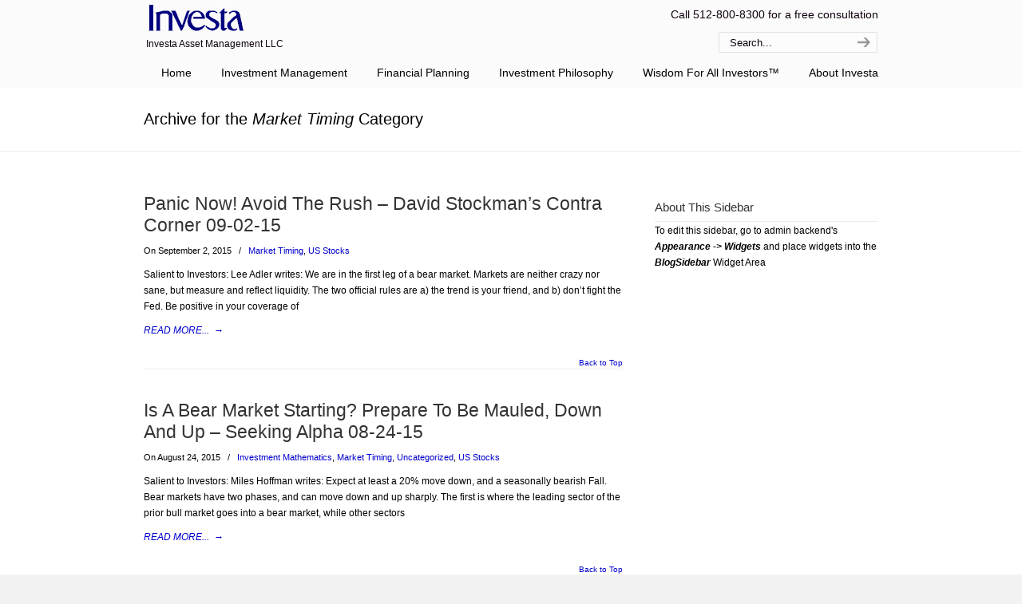

--- FILE ---
content_type: text/html; charset=UTF-8
request_url: https://investa.com/category/investing/market-timing/
body_size: 15847
content:
<!DOCTYPE html>
<html lang="en-US">
<head>
		<meta charset="UTF-8">
	<meta name="viewport" content="width=device-width, initial-scale=1.0, maximum-scale=1.0">
	<link rel="profile" href="https://gmpg.org/xfn/11">
	<title>Market Timing &#8211; Investa Asset Management LLC</title>
<meta name='robots' content='max-image-preview:large' />
<link rel="alternate" type="application/rss+xml" title="Investa Asset Management LLC &raquo; Feed" href="https://investa.com/feed/" />
<link rel="alternate" type="application/rss+xml" title="Investa Asset Management LLC &raquo; Comments Feed" href="https://investa.com/comments/feed/" />
<link rel="alternate" type="application/rss+xml" title="Investa Asset Management LLC &raquo; Market Timing Category Feed" href="https://investa.com/category/investing/market-timing/feed/" />
<style id='wp-img-auto-sizes-contain-inline-css' type='text/css'>
img:is([sizes=auto i],[sizes^="auto," i]){contain-intrinsic-size:3000px 1500px}
/*# sourceURL=wp-img-auto-sizes-contain-inline-css */
</style>
<style id='wp-emoji-styles-inline-css' type='text/css'>

	img.wp-smiley, img.emoji {
		display: inline !important;
		border: none !important;
		box-shadow: none !important;
		height: 1em !important;
		width: 1em !important;
		margin: 0 0.07em !important;
		vertical-align: -0.1em !important;
		background: none !important;
		padding: 0 !important;
	}
/*# sourceURL=wp-emoji-styles-inline-css */
</style>
<link rel='stylesheet' id='wp-block-library-css' href='https://investa.com/wp-includes/css/dist/block-library/style.min.css?ver=6.9' type='text/css' media='all' />
<style id='wp-block-library-theme-inline-css' type='text/css'>
.wp-block-audio :where(figcaption){color:#555;font-size:13px;text-align:center}.is-dark-theme .wp-block-audio :where(figcaption){color:#ffffffa6}.wp-block-audio{margin:0 0 1em}.wp-block-code{border:1px solid #ccc;border-radius:4px;font-family:Menlo,Consolas,monaco,monospace;padding:.8em 1em}.wp-block-embed :where(figcaption){color:#555;font-size:13px;text-align:center}.is-dark-theme .wp-block-embed :where(figcaption){color:#ffffffa6}.wp-block-embed{margin:0 0 1em}.blocks-gallery-caption{color:#555;font-size:13px;text-align:center}.is-dark-theme .blocks-gallery-caption{color:#ffffffa6}:root :where(.wp-block-image figcaption){color:#555;font-size:13px;text-align:center}.is-dark-theme :root :where(.wp-block-image figcaption){color:#ffffffa6}.wp-block-image{margin:0 0 1em}.wp-block-pullquote{border-bottom:4px solid;border-top:4px solid;color:currentColor;margin-bottom:1.75em}.wp-block-pullquote :where(cite),.wp-block-pullquote :where(footer),.wp-block-pullquote__citation{color:currentColor;font-size:.8125em;font-style:normal;text-transform:uppercase}.wp-block-quote{border-left:.25em solid;margin:0 0 1.75em;padding-left:1em}.wp-block-quote cite,.wp-block-quote footer{color:currentColor;font-size:.8125em;font-style:normal;position:relative}.wp-block-quote:where(.has-text-align-right){border-left:none;border-right:.25em solid;padding-left:0;padding-right:1em}.wp-block-quote:where(.has-text-align-center){border:none;padding-left:0}.wp-block-quote.is-large,.wp-block-quote.is-style-large,.wp-block-quote:where(.is-style-plain){border:none}.wp-block-search .wp-block-search__label{font-weight:700}.wp-block-search__button{border:1px solid #ccc;padding:.375em .625em}:where(.wp-block-group.has-background){padding:1.25em 2.375em}.wp-block-separator.has-css-opacity{opacity:.4}.wp-block-separator{border:none;border-bottom:2px solid;margin-left:auto;margin-right:auto}.wp-block-separator.has-alpha-channel-opacity{opacity:1}.wp-block-separator:not(.is-style-wide):not(.is-style-dots){width:100px}.wp-block-separator.has-background:not(.is-style-dots){border-bottom:none;height:1px}.wp-block-separator.has-background:not(.is-style-wide):not(.is-style-dots){height:2px}.wp-block-table{margin:0 0 1em}.wp-block-table td,.wp-block-table th{word-break:normal}.wp-block-table :where(figcaption){color:#555;font-size:13px;text-align:center}.is-dark-theme .wp-block-table :where(figcaption){color:#ffffffa6}.wp-block-video :where(figcaption){color:#555;font-size:13px;text-align:center}.is-dark-theme .wp-block-video :where(figcaption){color:#ffffffa6}.wp-block-video{margin:0 0 1em}:root :where(.wp-block-template-part.has-background){margin-bottom:0;margin-top:0;padding:1.25em 2.375em}
/*# sourceURL=/wp-includes/css/dist/block-library/theme.min.css */
</style>
<style id='classic-theme-styles-inline-css' type='text/css'>
/*! This file is auto-generated */
.wp-block-button__link{color:#fff;background-color:#32373c;border-radius:9999px;box-shadow:none;text-decoration:none;padding:calc(.667em + 2px) calc(1.333em + 2px);font-size:1.125em}.wp-block-file__button{background:#32373c;color:#fff;text-decoration:none}
/*# sourceURL=/wp-includes/css/classic-themes.min.css */
</style>
<style id='global-styles-inline-css' type='text/css'>
:root{--wp--preset--aspect-ratio--square: 1;--wp--preset--aspect-ratio--4-3: 4/3;--wp--preset--aspect-ratio--3-4: 3/4;--wp--preset--aspect-ratio--3-2: 3/2;--wp--preset--aspect-ratio--2-3: 2/3;--wp--preset--aspect-ratio--16-9: 16/9;--wp--preset--aspect-ratio--9-16: 9/16;--wp--preset--color--black: #000000;--wp--preset--color--cyan-bluish-gray: #abb8c3;--wp--preset--color--white: #ffffff;--wp--preset--color--pale-pink: #f78da7;--wp--preset--color--vivid-red: #cf2e2e;--wp--preset--color--luminous-vivid-orange: #ff6900;--wp--preset--color--luminous-vivid-amber: #fcb900;--wp--preset--color--light-green-cyan: #7bdcb5;--wp--preset--color--vivid-green-cyan: #00d084;--wp--preset--color--pale-cyan-blue: #8ed1fc;--wp--preset--color--vivid-cyan-blue: #0693e3;--wp--preset--color--vivid-purple: #9b51e0;--wp--preset--gradient--vivid-cyan-blue-to-vivid-purple: linear-gradient(135deg,rgb(6,147,227) 0%,rgb(155,81,224) 100%);--wp--preset--gradient--light-green-cyan-to-vivid-green-cyan: linear-gradient(135deg,rgb(122,220,180) 0%,rgb(0,208,130) 100%);--wp--preset--gradient--luminous-vivid-amber-to-luminous-vivid-orange: linear-gradient(135deg,rgb(252,185,0) 0%,rgb(255,105,0) 100%);--wp--preset--gradient--luminous-vivid-orange-to-vivid-red: linear-gradient(135deg,rgb(255,105,0) 0%,rgb(207,46,46) 100%);--wp--preset--gradient--very-light-gray-to-cyan-bluish-gray: linear-gradient(135deg,rgb(238,238,238) 0%,rgb(169,184,195) 100%);--wp--preset--gradient--cool-to-warm-spectrum: linear-gradient(135deg,rgb(74,234,220) 0%,rgb(151,120,209) 20%,rgb(207,42,186) 40%,rgb(238,44,130) 60%,rgb(251,105,98) 80%,rgb(254,248,76) 100%);--wp--preset--gradient--blush-light-purple: linear-gradient(135deg,rgb(255,206,236) 0%,rgb(152,150,240) 100%);--wp--preset--gradient--blush-bordeaux: linear-gradient(135deg,rgb(254,205,165) 0%,rgb(254,45,45) 50%,rgb(107,0,62) 100%);--wp--preset--gradient--luminous-dusk: linear-gradient(135deg,rgb(255,203,112) 0%,rgb(199,81,192) 50%,rgb(65,88,208) 100%);--wp--preset--gradient--pale-ocean: linear-gradient(135deg,rgb(255,245,203) 0%,rgb(182,227,212) 50%,rgb(51,167,181) 100%);--wp--preset--gradient--electric-grass: linear-gradient(135deg,rgb(202,248,128) 0%,rgb(113,206,126) 100%);--wp--preset--gradient--midnight: linear-gradient(135deg,rgb(2,3,129) 0%,rgb(40,116,252) 100%);--wp--preset--font-size--small: 10px;--wp--preset--font-size--medium: 16px;--wp--preset--font-size--large: 32px;--wp--preset--font-size--x-large: 42px;--wp--preset--font-size--normal: 12px;--wp--preset--font-size--larger: 46px;--wp--preset--spacing--20: 0.44rem;--wp--preset--spacing--30: 0.67rem;--wp--preset--spacing--40: 1rem;--wp--preset--spacing--50: 1.5rem;--wp--preset--spacing--60: 2.25rem;--wp--preset--spacing--70: 3.38rem;--wp--preset--spacing--80: 5.06rem;--wp--preset--shadow--natural: 6px 6px 9px rgba(0, 0, 0, 0.2);--wp--preset--shadow--deep: 12px 12px 50px rgba(0, 0, 0, 0.4);--wp--preset--shadow--sharp: 6px 6px 0px rgba(0, 0, 0, 0.2);--wp--preset--shadow--outlined: 6px 6px 0px -3px rgb(255, 255, 255), 6px 6px rgb(0, 0, 0);--wp--preset--shadow--crisp: 6px 6px 0px rgb(0, 0, 0);}:where(.is-layout-flex){gap: 0.5em;}:where(.is-layout-grid){gap: 0.5em;}body .is-layout-flex{display: flex;}.is-layout-flex{flex-wrap: wrap;align-items: center;}.is-layout-flex > :is(*, div){margin: 0;}body .is-layout-grid{display: grid;}.is-layout-grid > :is(*, div){margin: 0;}:where(.wp-block-columns.is-layout-flex){gap: 2em;}:where(.wp-block-columns.is-layout-grid){gap: 2em;}:where(.wp-block-post-template.is-layout-flex){gap: 1.25em;}:where(.wp-block-post-template.is-layout-grid){gap: 1.25em;}.has-black-color{color: var(--wp--preset--color--black) !important;}.has-cyan-bluish-gray-color{color: var(--wp--preset--color--cyan-bluish-gray) !important;}.has-white-color{color: var(--wp--preset--color--white) !important;}.has-pale-pink-color{color: var(--wp--preset--color--pale-pink) !important;}.has-vivid-red-color{color: var(--wp--preset--color--vivid-red) !important;}.has-luminous-vivid-orange-color{color: var(--wp--preset--color--luminous-vivid-orange) !important;}.has-luminous-vivid-amber-color{color: var(--wp--preset--color--luminous-vivid-amber) !important;}.has-light-green-cyan-color{color: var(--wp--preset--color--light-green-cyan) !important;}.has-vivid-green-cyan-color{color: var(--wp--preset--color--vivid-green-cyan) !important;}.has-pale-cyan-blue-color{color: var(--wp--preset--color--pale-cyan-blue) !important;}.has-vivid-cyan-blue-color{color: var(--wp--preset--color--vivid-cyan-blue) !important;}.has-vivid-purple-color{color: var(--wp--preset--color--vivid-purple) !important;}.has-black-background-color{background-color: var(--wp--preset--color--black) !important;}.has-cyan-bluish-gray-background-color{background-color: var(--wp--preset--color--cyan-bluish-gray) !important;}.has-white-background-color{background-color: var(--wp--preset--color--white) !important;}.has-pale-pink-background-color{background-color: var(--wp--preset--color--pale-pink) !important;}.has-vivid-red-background-color{background-color: var(--wp--preset--color--vivid-red) !important;}.has-luminous-vivid-orange-background-color{background-color: var(--wp--preset--color--luminous-vivid-orange) !important;}.has-luminous-vivid-amber-background-color{background-color: var(--wp--preset--color--luminous-vivid-amber) !important;}.has-light-green-cyan-background-color{background-color: var(--wp--preset--color--light-green-cyan) !important;}.has-vivid-green-cyan-background-color{background-color: var(--wp--preset--color--vivid-green-cyan) !important;}.has-pale-cyan-blue-background-color{background-color: var(--wp--preset--color--pale-cyan-blue) !important;}.has-vivid-cyan-blue-background-color{background-color: var(--wp--preset--color--vivid-cyan-blue) !important;}.has-vivid-purple-background-color{background-color: var(--wp--preset--color--vivid-purple) !important;}.has-black-border-color{border-color: var(--wp--preset--color--black) !important;}.has-cyan-bluish-gray-border-color{border-color: var(--wp--preset--color--cyan-bluish-gray) !important;}.has-white-border-color{border-color: var(--wp--preset--color--white) !important;}.has-pale-pink-border-color{border-color: var(--wp--preset--color--pale-pink) !important;}.has-vivid-red-border-color{border-color: var(--wp--preset--color--vivid-red) !important;}.has-luminous-vivid-orange-border-color{border-color: var(--wp--preset--color--luminous-vivid-orange) !important;}.has-luminous-vivid-amber-border-color{border-color: var(--wp--preset--color--luminous-vivid-amber) !important;}.has-light-green-cyan-border-color{border-color: var(--wp--preset--color--light-green-cyan) !important;}.has-vivid-green-cyan-border-color{border-color: var(--wp--preset--color--vivid-green-cyan) !important;}.has-pale-cyan-blue-border-color{border-color: var(--wp--preset--color--pale-cyan-blue) !important;}.has-vivid-cyan-blue-border-color{border-color: var(--wp--preset--color--vivid-cyan-blue) !important;}.has-vivid-purple-border-color{border-color: var(--wp--preset--color--vivid-purple) !important;}.has-vivid-cyan-blue-to-vivid-purple-gradient-background{background: var(--wp--preset--gradient--vivid-cyan-blue-to-vivid-purple) !important;}.has-light-green-cyan-to-vivid-green-cyan-gradient-background{background: var(--wp--preset--gradient--light-green-cyan-to-vivid-green-cyan) !important;}.has-luminous-vivid-amber-to-luminous-vivid-orange-gradient-background{background: var(--wp--preset--gradient--luminous-vivid-amber-to-luminous-vivid-orange) !important;}.has-luminous-vivid-orange-to-vivid-red-gradient-background{background: var(--wp--preset--gradient--luminous-vivid-orange-to-vivid-red) !important;}.has-very-light-gray-to-cyan-bluish-gray-gradient-background{background: var(--wp--preset--gradient--very-light-gray-to-cyan-bluish-gray) !important;}.has-cool-to-warm-spectrum-gradient-background{background: var(--wp--preset--gradient--cool-to-warm-spectrum) !important;}.has-blush-light-purple-gradient-background{background: var(--wp--preset--gradient--blush-light-purple) !important;}.has-blush-bordeaux-gradient-background{background: var(--wp--preset--gradient--blush-bordeaux) !important;}.has-luminous-dusk-gradient-background{background: var(--wp--preset--gradient--luminous-dusk) !important;}.has-pale-ocean-gradient-background{background: var(--wp--preset--gradient--pale-ocean) !important;}.has-electric-grass-gradient-background{background: var(--wp--preset--gradient--electric-grass) !important;}.has-midnight-gradient-background{background: var(--wp--preset--gradient--midnight) !important;}.has-small-font-size{font-size: var(--wp--preset--font-size--small) !important;}.has-medium-font-size{font-size: var(--wp--preset--font-size--medium) !important;}.has-large-font-size{font-size: var(--wp--preset--font-size--large) !important;}.has-x-large-font-size{font-size: var(--wp--preset--font-size--x-large) !important;}
:where(.wp-block-post-template.is-layout-flex){gap: 1.25em;}:where(.wp-block-post-template.is-layout-grid){gap: 1.25em;}
:where(.wp-block-term-template.is-layout-flex){gap: 1.25em;}:where(.wp-block-term-template.is-layout-grid){gap: 1.25em;}
:where(.wp-block-columns.is-layout-flex){gap: 2em;}:where(.wp-block-columns.is-layout-grid){gap: 2em;}
:root :where(.wp-block-pullquote){font-size: 1.5em;line-height: 1.6;}
/*# sourceURL=global-styles-inline-css */
</style>
<link rel='stylesheet' id='u-design-reset-css' href='https://investa.com/wp-content/themes/u-design/assets/css/frontend/layout/reset.css?ver=1.0' type='text/css' media='screen' />
<link rel='stylesheet' id='u-design-grid-960-css' href='https://investa.com/wp-content/themes/u-design/assets/css/frontend/layout/960.css?ver=1.0' type='text/css' media='screen' />
<link rel='stylesheet' id='u-design-superfish_menu-css' href='https://investa.com/wp-content/themes/u-design/inc/frontend/superfish-menu/css/superfish.css?ver=1.7.2' type='text/css' media='screen' />
<link rel='stylesheet' id='u-design-pretty_photo-css' href='https://investa.com/wp-content/themes/u-design/inc/frontend/prettyPhoto/css/prettyPhoto.css?ver=3.1.6' type='text/css' media='screen' />
<link rel='stylesheet' id='u-design-font-awesome-css' href='https://investa.com/wp-content/themes/u-design/inc/shared/font-awesome/css/font-awesome.min.css?ver=3.4.18' type='text/css' media='screen' />
<link rel='stylesheet' id='u-design-style-css' href='https://investa.com/wp-content/themes/u-design/assets/css/frontend/global/style.css?ver=3.4.18' type='text/css' media='screen' />
<link rel='stylesheet' id='u-design-custom-style-css' href='https://investa.com/wp-content/themes/u-design/assets/css/frontend/global/custom_style.css?ver=3.4.18.1629321791' type='text/css' media='screen' />
<link rel='stylesheet' id='u-design-responsive-css' href='https://investa.com/wp-content/themes/u-design/assets/css/frontend/layout/responsive.css?ver=3.4.18' type='text/css' media='screen' />
<link rel='stylesheet' id='u-design-style-orig-css' href='https://investa.com/wp-content/themes/u-design/style.css?ver=3.4.18.1629321785' type='text/css' media='screen' />
<link rel='stylesheet' id='wp-pagenavi-css' href='https://investa.com/wp-content/plugins/wp-pagenavi/pagenavi-css.css?ver=2.70' type='text/css' media='all' />
<script type="text/javascript" src="https://investa.com/wp-includes/js/jquery/jquery.min.js?ver=3.7.1" id="jquery-core-js"></script>
<script type="text/javascript" src="https://investa.com/wp-includes/js/jquery/jquery-migrate.min.js?ver=3.4.1" id="jquery-migrate-js"></script>
<link rel="https://api.w.org/" href="https://investa.com/wp-json/" /><link rel="alternate" title="JSON" type="application/json" href="https://investa.com/wp-json/wp/v2/categories/472" /><link rel="EditURI" type="application/rsd+xml" title="RSD" href="https://investa.com/xmlrpc.php?rsd" />
<meta name="generator" content="Elementor 3.34.1; features: additional_custom_breakpoints; settings: css_print_method-external, google_font-enabled, font_display-auto">
			<style>
				.e-con.e-parent:nth-of-type(n+4):not(.e-lazyloaded):not(.e-no-lazyload),
				.e-con.e-parent:nth-of-type(n+4):not(.e-lazyloaded):not(.e-no-lazyload) * {
					background-image: none !important;
				}
				@media screen and (max-height: 1024px) {
					.e-con.e-parent:nth-of-type(n+3):not(.e-lazyloaded):not(.e-no-lazyload),
					.e-con.e-parent:nth-of-type(n+3):not(.e-lazyloaded):not(.e-no-lazyload) * {
						background-image: none !important;
					}
				}
				@media screen and (max-height: 640px) {
					.e-con.e-parent:nth-of-type(n+2):not(.e-lazyloaded):not(.e-no-lazyload),
					.e-con.e-parent:nth-of-type(n+2):not(.e-lazyloaded):not(.e-no-lazyload) * {
						background-image: none !important;
					}
				}
			</style>
			<link rel="pingback" href="https://investa.com/xmlrpc.php" />
	</head>
<body  class="archive category category-market-timing category-472 wp-embed-responsive wp-theme-u-design u-design-responsive-on  u-design-menu-drop-shadows-on elementor-default elementor-kit-9671 udesign-is-global-page-width udesign-fa">
		
	<div id="wrapper-1">
					<header id="top-wrapper">
								<div id="top-elements" class="container_24">
							<div id="logo" class="grid_14">
							<div class="site-name"><a title="Investa Asset Management LLC" href="https://investa.com">Investa Asset Management LLC</a></div>
					</div>
				<div id="slogan" class="grid_17">Investa Asset Management LLC</div>
			<!-- end logo slogan -->
					<div class="phone-number grid_7 prefix_17">
				<div class="phone-number-padding">
					Call 512-800-8300 for a free consultation				</div><!-- end phone-number-padding -->
			</div><!-- end phone-number -->
					<div id="search" class="grid_6 prefix_18">
				<form action="https://investa.com/" method="get">
					<div class="search_box">
						<label for="search-field" class="screen-reader-text">Search for:</label>
						<input id="search-field" name="s" type="text" class="inputbox_focus blur" value="Search..." />
						<input type="submit"  value="search" class="search-btn" />
					</div>
				</form>
			</div><!-- end search -->
						</div>
				<!-- end top-elements -->
						<div class="clear"></div>
		<nav id="main-menu">
			<div id="dropdown-holder" class="container_24">
				<div id="navigation-menu" class="navigation-menu"><ul id="main-top-menu" class="sf-menu"><li id="menu-item-50" class="menu-item menu-item-type-custom menu-item-object-custom menu-item-home menu-item-50"><a href="http://investa.com/"><span>Home</span></a></li>
<li id="menu-item-69" class="menu-item menu-item-type-post_type menu-item-object-page menu-item-has-children menu-item-69"><a href="https://investa.com/money-management/"><span>Investment Management</span></a>
<ul class="sub-menu">
	<li id="menu-item-1932" class="menu-item menu-item-type-post_type menu-item-object-page menu-item-1932"><a href="https://investa.com/money-management/"><span>Investment Management</span></a></li>
	<li id="menu-item-1939" class="menu-item menu-item-type-post_type menu-item-object-page menu-item-1939"><a href="https://investa.com/portfolio-advisory-fees/"><span>Portfolio Advisory Fees</span></a></li>
</ul>
</li>
<li id="menu-item-64" class="menu-item menu-item-type-post_type menu-item-object-page menu-item-has-children menu-item-64"><a href="https://investa.com/financial-planning/"><span>Financial Planning</span></a>
<ul class="sub-menu">
	<li id="menu-item-1931" class="menu-item menu-item-type-post_type menu-item-object-page menu-item-1931"><a href="https://investa.com/financial-planning/"><span>Financial Planning</span></a></li>
	<li id="menu-item-1940" class="menu-item menu-item-type-post_type menu-item-object-page menu-item-1940"><a href="https://investa.com/financial-planning-fees/"><span>Financial Planning Fees</span></a></li>
</ul>
</li>
<li id="menu-item-66" class="menu-item menu-item-type-post_type menu-item-object-page menu-item-has-children menu-item-66"><a href="https://investa.com/investment-philosophy/"><span>Investment Philosophy</span></a>
<ul class="sub-menu">
	<li id="menu-item-1933" class="menu-item menu-item-type-post_type menu-item-object-page menu-item-1933"><a href="https://investa.com/investment-philosophy/"><span>Investment Philosophy</span></a></li>
</ul>
</li>
<li id="menu-item-1031" class="menu-item menu-item-type-post_type menu-item-object-page menu-item-has-children menu-item-1031"><a href="https://investa.com/intelligence-center/"><span>Wisdom For All Investors™</span></a>
<ul class="sub-menu">
	<li id="menu-item-1268" class="menu-item menu-item-type-post_type menu-item-object-page menu-item-1268"><a href="https://investa.com/about-investa/about-intelligence-center/"><span>Wisdom For All Investors™</span></a></li>
	<li id="menu-item-1026" class="menu-item menu-item-type-post_type menu-item-object-page menu-item-1026"><a href="https://investa.com/intelligence-center/latest-insight-opinion/"><span>Latest Insight &#038; Opinion</span></a></li>
	<li id="menu-item-4854" class="menu-item menu-item-type-custom menu-item-object-custom menu-item-4854"><a href="http://en.wikipedia.org/wiki/Closing_milestones_of_the_Dow_Jones_Industrial_Average"><span>Dow Industrials Milestones</span></a></li>
	<li id="menu-item-1234" class="menu-item menu-item-type-post_type menu-item-object-page menu-item-1234"><a href="https://investa.com/intelligence-center/links-to-trusted-sites/"><span>Trusted Investment Sites</span></a></li>
	<li id="menu-item-4306" class="menu-item menu-item-type-post_type menu-item-object-page menu-item-4306"><a href="https://investa.com/cartoons-by-hoggett/"><span>Views from the Balcony</span></a></li>
	<li id="menu-item-1610" class="menu-item menu-item-type-post_type menu-item-object-page menu-item-1610"><a href="https://investa.com/free-registration/"><span>Free Registration</span></a></li>
	<li id="menu-item-1613" class="menu-item menu-item-type-post_type menu-item-object-page menu-item-1613"><a href="https://investa.com/members-area/"><span>Members Area</span></a></li>
</ul>
</li>
<li id="menu-item-51" class="menu-item menu-item-type-post_type menu-item-object-page menu-item-has-children menu-item-51"><a href="https://investa.com/about-investa/"><span>About Investa</span></a>
<ul class="sub-menu">
	<li id="menu-item-1960" class="menu-item menu-item-type-post_type menu-item-object-page menu-item-1960"><a href="https://investa.com/about-investa/"><span>About Investa</span></a></li>
	<li id="menu-item-1265" class="menu-item menu-item-type-post_type menu-item-object-page menu-item-1265"><a href="https://investa.com/about-investa/advisory-services/"><span>Advisory Services</span></a></li>
	<li id="menu-item-872" class="menu-item menu-item-type-post_type menu-item-object-page menu-item-872"><a href="https://investa.com/officers/"><span>Officers</span></a></li>
	<li id="menu-item-892" class="menu-item menu-item-type-post_type menu-item-object-page menu-item-892"><a href="https://investa.com/employment-opportunities/"><span>Employment Opportunities</span></a></li>
	<li id="menu-item-1281" class="menu-item menu-item-type-post_type menu-item-object-page menu-item-1281"><a href="https://investa.com/contact-us/"><span>Contact Us</span></a></li>
</ul>
</li>
</ul></div>			</div>
			<!-- end dropdown-holder -->
		</nav>
		<!-- end top-main-menu -->
				</header>
			<!-- end top-wrapper -->
					<div class="clear"></div>

				<a id="sticky-menu-logo" href="https://investa.com" title="Investa Asset Management LLC"><img height="40" src="http://investa.com/wp-content/uploads/2012/09/investa-logo-navy-blue-cleaned-transparent-smaller.png" alt="logo" /></a>
		
					<section id="page-content-title">
				<div id="page-content-header" class="container_24">
							<div id="page-title">
																																	<h1 class="category-pagetitle">Archive for the <em>Market Timing</em> Category</h1>
																							</div>
					<!-- end page-title -->
						</div>
				<!-- end page-content-header -->
			</section>
			<!-- end page-content-title -->
			<div class="clear"></div>
				
			<section id="page-content">

			<div class="no-breadcrumbs-padding"></div>
<div id="content-container" class="container_24">
	<main id="main-content" role="main" class="grid_16">
		<div class="main-content-padding">
			
<article class="post-9288 post type-post status-publish format-standard hentry category-market-timing category-us-stocks tag-contrarian-investing tag-wall-street" id="post-9288">
		<div class="entry">
				<div class="post-top">
			<h2><a href="https://investa.com/panic-now-avoid-the-rush-david-stockmans-contra-corner-09-02-15/" rel="bookmark" title="Panic Now! Avoid The Rush &#8211; David Stockman&#8217;s Contra Corner 09-02-15">Panic Now! Avoid The Rush &#8211; David Stockman&#8217;s Contra Corner 09-02-15</a></h2>
<section class="postmetadata">
	<span>
		On September 2, 2015 	</span> &nbsp; <span class="categories-link-divider">/ &nbsp;</span> <span class="postmetadata-categories-link"><a href="https://investa.com/category/investing/market-timing/" rel="category tag">Market Timing</a>, <a href="https://investa.com/category/stock-markets/us-stocks/" rel="category tag">US Stocks</a></span> &nbsp;   
	</section><!-- end postmetadata -->

		</div><!-- end post-top -->

		<div class="clear"></div>
		<p>Salient to Investors: Lee Adler writes: We are in the first leg of a bear market. Markets are neither crazy nor sane, but measure and reflect liquidity. The two official rules are a) the trend is your friend, and b) don’t fight the Fed. Be positive in your coverage of</p>
<a class="read-more-align-left" href="https://investa.com/panic-now-avoid-the-rush-david-stockmans-contra-corner-09-02-15/" title="READ MORE..."><span>READ MORE...</span> &rarr;</a><div class="clear"></div>	</div><!-- end entry -->
	</article>
<div class="divider top-of-page"><a href="#top" title="Top of Page">Back to Top</a></div>
<article class="post-9257 post type-post status-publish format-standard hentry category-investment-mathematics category-market-timing category-uncategorized category-us-stocks tag-fundamental-analysis tag-technical-analysis" id="post-9257">
		<div class="entry">
				<div class="post-top">
			<h2><a href="https://investa.com/is-a-bear-market-starting-prepare-to-be-mauled-down-and-up-seeking-alpha-08-24-15/" rel="bookmark" title="Is A Bear Market Starting? Prepare To Be Mauled, Down And Up &#8211; Seeking Alpha 08-24-15">Is A Bear Market Starting? Prepare To Be Mauled, Down And Up &#8211; Seeking Alpha 08-24-15</a></h2>
<section class="postmetadata">
	<span>
		On August 24, 2015 	</span> &nbsp; <span class="categories-link-divider">/ &nbsp;</span> <span class="postmetadata-categories-link"><a href="https://investa.com/category/investment-mathematics/" rel="category tag">Investment Mathematics</a>, <a href="https://investa.com/category/investing/market-timing/" rel="category tag">Market Timing</a>, <a href="https://investa.com/category/uncategorized/" rel="category tag">Uncategorized</a>, <a href="https://investa.com/category/stock-markets/us-stocks/" rel="category tag">US Stocks</a></span> &nbsp;   
	</section><!-- end postmetadata -->

		</div><!-- end post-top -->

		<div class="clear"></div>
		<p>Salient to Investors: Miles Hoffman writes: Expect at least a 20% move down, and a seasonally bearish Fall. Bear markets have two phases, and can move down and up sharply. The first is where the leading sector of the prior bull market goes into a bear market, while other sectors</p>
<a class="read-more-align-left" href="https://investa.com/is-a-bear-market-starting-prepare-to-be-mauled-down-and-up-seeking-alpha-08-24-15/" title="READ MORE..."><span>READ MORE...</span> &rarr;</a><div class="clear"></div>	</div><!-- end entry -->
	</article>
<div class="divider top-of-page"><a href="#top" title="Top of Page">Back to Top</a></div>
<article class="post-9323 post type-post status-publish format-standard hentry category-economics category-investing category-major-trends category-market-timing category-retirement category-target-date-funds category-us-stocks" id="post-9323">
		<div class="entry">
				<div class="post-top">
			<h2><a href="https://investa.com/advice-after-stock-market-drop-take-some-deep-breaths-and-dont-do-a-thing-the-new-york-times-08-21-15/" rel="bookmark" title="Advice After Stock Market Drop: Take Some Deep Breaths, and Don’t Do a Thing &#8211; The New York Times 08-21-15">Advice After Stock Market Drop: Take Some Deep Breaths, and Don’t Do a Thing &#8211; The New York Times 08-21-15</a></h2>
<section class="postmetadata">
	<span>
		On August 21, 2015 	</span> &nbsp; <span class="categories-link-divider">/ &nbsp;</span> <span class="postmetadata-categories-link"><a href="https://investa.com/category/economics/" rel="category tag">Economics</a>, <a href="https://investa.com/category/investing/" rel="category tag">Investing</a>, <a href="https://investa.com/category/investing/major-trends/" rel="category tag">Major Trends</a>, <a href="https://investa.com/category/investing/market-timing/" rel="category tag">Market Timing</a>, <a href="https://investa.com/category/financial-planning/retirement/" rel="category tag">Retirement</a>, <a href="https://investa.com/category/investing/target-date-funds/" rel="category tag">Target Date Funds</a>, <a href="https://investa.com/category/stock-markets/us-stocks/" rel="category tag">US Stocks</a></span> &nbsp;   
	</section><!-- end postmetadata -->

		</div><!-- end post-top -->

		<div class="clear"></div>
		<p>Salient to Investors: Stocks are most useful for long-term goals so it does not make sense to change your investment strategy based on a blip (sic) of market activity. There is absolutely nothing abnormal going on in the market. Research shows that long-term portfolio performance suffers badly by missing just a few days</p>
<a class="read-more-align-left" href="https://investa.com/advice-after-stock-market-drop-take-some-deep-breaths-and-dont-do-a-thing-the-new-york-times-08-21-15/" title="READ MORE..."><span>READ MORE...</span> &rarr;</a><div class="clear"></div>	</div><!-- end entry -->
	</article>
<div class="divider top-of-page"><a href="#top" title="Top of Page">Back to Top</a></div>
<article class="post-9230 post type-post status-publish format-standard hentry category-jason-zweig category-market-timing category-us-stocks" id="post-9230">
		<div class="entry">
				<div class="post-top">
			<h2><a href="https://investa.com/reassess-your-investments-before-next-panic-wall-street-journal-08-14-15/" rel="bookmark" title="Reassess Your Investments Before Next Panic &#8211; Wall Street Journal 08-14-15">Reassess Your Investments Before Next Panic &#8211; Wall Street Journal 08-14-15</a></h2>
<section class="postmetadata">
	<span>
		On August 14, 2015 	</span> &nbsp; <span class="categories-link-divider">/ &nbsp;</span> <span class="postmetadata-categories-link"><a href="https://investa.com/category/experts/jason-zweig/" rel="category tag">Jason Zweig</a>, <a href="https://investa.com/category/investing/market-timing/" rel="category tag">Market Timing</a>, <a href="https://investa.com/category/stock-markets/us-stocks/" rel="category tag">US Stocks</a></span> &nbsp;   
	</section><!-- end postmetadata -->

		</div><!-- end post-top -->

		<div class="clear"></div>
		<p>Salient to Investors: Jason Zweig of The Intelligent Investor writes: Don&#8217;t join any panic. The market can fall by at least 50% but no one can predict when. Studies show that over time, performance chasing reduces returns by an average of 1.5% per annum; a big bite in a market where the long-term inflation-adjusted</p>
<a class="read-more-align-left" href="https://investa.com/reassess-your-investments-before-next-panic-wall-street-journal-08-14-15/" title="READ MORE..."><span>READ MORE...</span> &rarr;</a><div class="clear"></div>	</div><!-- end entry -->
	</article>
<div class="divider top-of-page"><a href="#top" title="Top of Page">Back to Top</a></div>
<article class="post-8832 post type-post status-publish format-standard hentry category-contrarian-investing category-market-timing category-us-stocks" id="post-8832">
		<div class="entry">
				<div class="post-top">
			<h2><a href="https://investa.com/why-the-stock-market-rally-is-bad-news-bloomberg-10-22-14/" rel="bookmark" title="Why the Stock Market Rally Is Bad News &#8211; Bloomberg 10-22-14">Why the Stock Market Rally Is Bad News &#8211; Bloomberg 10-22-14</a></h2>
<section class="postmetadata">
	<span>
		On October 22, 2014 	</span> &nbsp; <span class="categories-link-divider">/ &nbsp;</span> <span class="postmetadata-categories-link"><a href="https://investa.com/category/investing/contrarian-investing/" rel="category tag">Contrarian Investing</a>, <a href="https://investa.com/category/investing/market-timing/" rel="category tag">Market Timing</a>, <a href="https://investa.com/category/stock-markets/us-stocks/" rel="category tag">US Stocks</a></span> &nbsp;   
	</section><!-- end postmetadata -->

		</div><!-- end post-top -->

		<div class="clear"></div>
		<p>Salient to Investors: Regular investors, especially those saving for retirement, have an advantage over the professionals because they can afford to be patient and buy extra when stocks drop – “Be fearful when others are greedy, and greedy when others are fearful&#8221; &#8211; Warren Buffett. David Santschi at TrimTabs Investment</p>
<a class="read-more-align-left" href="https://investa.com/why-the-stock-market-rally-is-bad-news-bloomberg-10-22-14/" title="READ MORE..."><span>READ MORE...</span> &rarr;</a><div class="clear"></div>	</div><!-- end entry -->
	</article>
<div class="divider top-of-page"><a href="#top" title="Top of Page">Back to Top</a></div>
<article class="post-8522 post type-post status-publish format-standard hentry category-investing category-james-oshaughnessy category-market-timing category-mutual-funds category-richard-bernstein category-stock-picking tag-comparative-returns" id="post-8522">
		<div class="entry">
				<div class="post-top">
			<h2><a href="https://investa.com/fidelity-reviewed-which-investors-did-best-and-what-they-found-was-hilarious-business-insider-09-04-14/" rel="bookmark" title="Fidelity Reviewed Which Investors Did Best And What They Found Was Hilarious &#8211; Business Insider 09-04-14">Fidelity Reviewed Which Investors Did Best And What They Found Was Hilarious &#8211; Business Insider 09-04-14</a></h2>
<section class="postmetadata">
	<span>
		On September 4, 2014 	</span> &nbsp; <span class="categories-link-divider">/ &nbsp;</span> <span class="postmetadata-categories-link"><a href="https://investa.com/category/investing/" rel="category tag">Investing</a>, <a href="https://investa.com/category/experts/james-oshaughnessy/" rel="category tag">James O'Shaughnessy</a>, <a href="https://investa.com/category/investing/market-timing/" rel="category tag">Market Timing</a>, <a href="https://investa.com/category/investing/mutual-funds/" rel="category tag">Mutual Funds</a>, <a href="https://investa.com/category/experts/richard-bernstein/" rel="category tag">Richard Bernstein</a>, <a href="https://investa.com/category/investing/stock-picking/" rel="category tag">Stock Picking</a></span> &nbsp;   
	</section><!-- end postmetadata -->

		</div><!-- end post-top -->

		<div class="clear"></div>
		<p>Salient to Investors: James O&#8217;Shaughnessy of O&#8217;Shaughnessy Asset Mgmt said: Fidelity found that their best performing accounts were those of people who forgot they had an account with them. The shorter you hold a stock, the more likely you are to lose money. Barry Ritholtz found that when families fought over inherited</p>
<a class="read-more-align-left" href="https://investa.com/fidelity-reviewed-which-investors-did-best-and-what-they-found-was-hilarious-business-insider-09-04-14/" title="READ MORE..."><span>READ MORE...</span> &rarr;</a><div class="clear"></div>	</div><!-- end entry -->
	</article>
<div class="divider top-of-page"><a href="#top" title="Top of Page">Back to Top</a></div>
<article class="post-8460 post type-post status-publish format-standard hentry category-investing category-jeremy-siegel category-market-timing category-robert-shiller category-us-stocks" id="post-8460">
		<div class="entry">
				<div class="post-top">
			<h2><a href="https://investa.com/yale-vs-penn-where-are-stocks-headed-marketwatch-08-22-14/" rel="bookmark" title="Yale vs. Penn: Where are stocks headed? &#8211; MarketWatch 08-22-14">Yale vs. Penn: Where are stocks headed? &#8211; MarketWatch 08-22-14</a></h2>
<section class="postmetadata">
	<span>
		On August 22, 2014 	</span> &nbsp; <span class="categories-link-divider">/ &nbsp;</span> <span class="postmetadata-categories-link"><a href="https://investa.com/category/investing/" rel="category tag">Investing</a>, <a href="https://investa.com/category/experts/jeremy-siegel/" rel="category tag">Jeremy Siegel</a>, <a href="https://investa.com/category/investing/market-timing/" rel="category tag">Market Timing</a>, <a href="https://investa.com/category/experts/robert-shiller/" rel="category tag">Robert Shiller</a>, <a href="https://investa.com/category/stock-markets/us-stocks/" rel="category tag">US Stocks</a></span> &nbsp;   
	</section><!-- end postmetadata -->

		</div><!-- end post-top -->

		<div class="clear"></div>
		<p>Salient to Investors: Robert Shiller at Yale said stocks and bonds are highly priced and may be joined by real estate. Jeremy Siegel at Wharton expects the bull market to continue, possibly reaching Dow 18,000 or higher by the end of 2014. Siegel said bull markets climb the wall of</p>
<a class="read-more-align-left" href="https://investa.com/yale-vs-penn-where-are-stocks-headed-marketwatch-08-22-14/" title="READ MORE..."><span>READ MORE...</span> &rarr;</a><div class="clear"></div>	</div><!-- end entry -->
	</article>
<div class="divider top-of-page"><a href="#top" title="Top of Page">Back to Top</a></div>
<article class="post-8524 post type-post status-publish format-standard hentry category-investing category-market-timing category-richard-bernstein category-stock-picking" id="post-8524">
		<div class="entry">
				<div class="post-top">
			<h2><a href="https://investa.com/reminder-you-are-shockingly-terrible-at-investing-business-insider-08-12-14/" rel="bookmark" title="REMINDER: You Are &#8216;Shockingly&#8217; Terrible At Investing &#8211; Business Insider 08-12-14">REMINDER: You Are &#8216;Shockingly&#8217; Terrible At Investing &#8211; Business Insider 08-12-14</a></h2>
<section class="postmetadata">
	<span>
		On August 12, 2014 	</span> &nbsp; <span class="categories-link-divider">/ &nbsp;</span> <span class="postmetadata-categories-link"><a href="https://investa.com/category/investing/" rel="category tag">Investing</a>, <a href="https://investa.com/category/investing/market-timing/" rel="category tag">Market Timing</a>, <a href="https://investa.com/category/experts/richard-bernstein/" rel="category tag">Richard Bernstein</a>, <a href="https://investa.com/category/investing/stock-picking/" rel="category tag">Stock Picking</a></span> &nbsp;   
	</section><!-- end postmetadata -->

		</div><!-- end post-top -->

		<div class="clear"></div>
		<p>Salient to Investors: Richard Bernstein at Richard Bernstein Advisors found: Over the period from December 31, 1993 to December 31,  2013, the average mutual fund investor underperformed every asset class and category, including cash, except Asian emerging market and Japanese equities. The average investor would have improved performance by simply</p>
<a class="read-more-align-left" href="https://investa.com/reminder-you-are-shockingly-terrible-at-investing-business-insider-08-12-14/" title="READ MORE..."><span>READ MORE...</span> &rarr;</a><div class="clear"></div>	</div><!-- end entry -->
	</article>
<div class="divider top-of-page"><a href="#top" title="Top of Page">Back to Top</a></div>
<article class="post-8462 post type-post status-publish format-standard hentry category-emerging-market-bonds category-emerging-markets-stocks category-index-funds category-investing category-investment-money-flows category-market-timing category-us-stocks" id="post-8462">
		<div class="entry">
				<div class="post-top">
			<h2><a href="https://investa.com/did-you-miss-this-foreign-stocks-boom-marketwatch-07-31-2104/" rel="bookmark" title="Did you miss this foreign stocks boom? &#8211; MarketWatch 07-31-2104">Did you miss this foreign stocks boom? &#8211; MarketWatch 07-31-2104</a></h2>
<section class="postmetadata">
	<span>
		On July 31, 2014 	</span> &nbsp; <span class="categories-link-divider">/ &nbsp;</span> <span class="postmetadata-categories-link"><a href="https://investa.com/category/bond-market/emerging-market-bonds/" rel="category tag">Emerging Market Bonds</a>, <a href="https://investa.com/category/stock-markets/emerging-markets-stocks/" rel="category tag">Emerging Markets Stocks</a>, <a href="https://investa.com/category/investing/index-funds/" rel="category tag">Index Funds</a>, <a href="https://investa.com/category/investing/" rel="category tag">Investing</a>, <a href="https://investa.com/category/investment-money-flows/" rel="category tag">Investment Money Flows</a>, <a href="https://investa.com/category/investing/market-timing/" rel="category tag">Market Timing</a>, <a href="https://investa.com/category/stock-markets/us-stocks/" rel="category tag">US Stocks</a></span> &nbsp;   
	</section><!-- end postmetadata -->

		</div><!-- end post-top -->

		<div class="clear"></div>
		<p>Salient to Investors: Pundits calling for a huge decline in equities are either the absolutely certain types, who have stuck to their prediction for years, and the less media-savvy academics and heads of research at big investment firms who see a decline but after the market goes higher. The last</p>
<a class="read-more-align-left" href="https://investa.com/did-you-miss-this-foreign-stocks-boom-marketwatch-07-31-2104/" title="READ MORE..."><span>READ MORE...</span> &rarr;</a><div class="clear"></div>	</div><!-- end entry -->
	</article>
<div class="divider top-of-page"><a href="#top" title="Top of Page">Back to Top</a></div>
<article class="post-8264 post type-post status-publish format-standard hentry category-barry-ritholtz category-market-timing category-us-stocks" id="post-8264">
		<div class="entry">
				<div class="post-top">
			<h2><a href="https://investa.com/a-correction-is-coming-bloomberg-07-07-14/" rel="bookmark" title="A Correction Is Coming &#8211; Bloomberg 07-07-14">A Correction Is Coming &#8211; Bloomberg 07-07-14</a></h2>
<section class="postmetadata">
	<span>
		On July 7, 2014 	</span> &nbsp; <span class="categories-link-divider">/ &nbsp;</span> <span class="postmetadata-categories-link"><a href="https://investa.com/category/experts/barry-ritholtz/" rel="category tag">Barry Ritholtz</a>, <a href="https://investa.com/category/investing/market-timing/" rel="category tag">Market Timing</a>, <a href="https://investa.com/category/stock-markets/us-stocks/" rel="category tag">US Stocks</a></span> &nbsp;   
	</section><!-- end postmetadata -->

		</div><!-- end post-top -->

		<div class="clear"></div>
		<p>Salient to Investors: Barry Ritholtz writes: The market&#8217;s various new highs are bullish. Corrections are normal so should not be feared: since March 2009, we have had 9 corrections from 6-22 percent. Corrections are impossible to forecast because people are terrible at making predictions and we don’t know what the</p>
<a class="read-more-align-left" href="https://investa.com/a-correction-is-coming-bloomberg-07-07-14/" title="READ MORE..."><span>READ MORE...</span> &rarr;</a><div class="clear"></div>	</div><!-- end entry -->
	</article>
<div class="divider top-of-page"><a href="#top" title="Top of Page">Back to Top</a></div>
				<div class="clear"></div>

				<nav class='wp-pagenavi' role='navigation'>
<span class='pages'>Page 1 of 2</span><span aria-current='page' class='current'>1</span><a class="page larger" title="Page 2" href="https://investa.com/category/investing/market-timing/page/2/">2</a><a class="nextpostslink" rel="next" aria-label="Next Page" href="https://investa.com/category/investing/market-timing/page/2/">&raquo;</a>
</nav>			<div class="clear"></div>
					</div><!-- end main-content-padding -->
	</main><!-- end main-content -->

	
<aside id="sidebar" class="grid_8">
	<div id="sidebarSubnav">
					<div class="custom-formatting">
				<h3>About This Sidebar</h3>
				<ul>
					<li>To edit this sidebar, go to admin backend's <strong><em>Appearance -> Widgets</em></strong> and place widgets into the <strong><em>BlogSidebar</em></strong> Widget Area</li>
				</ul>
			</div>
				</div>
</aside><!-- end sidebar -->


</div><!-- end content-container -->

<div class="clear"></div>


</section><!-- end page-content -->

<div class="clear"></div>


	<footer id="footer-bg">

		<div id="footer" class="container_24 footer-top">

			
<div id="footer_text" class="grid_20">
	DISCLAIMER<BR>
The content of this website is published in the United States of America and persons who access it agree to do so in accordance with applicable U.S. law.

Investment content is provided for information only. It is not intended to provide investment or financial advice to any individual or organization and should not be relied upon for that purpose. Individuals should contact a financial or investment advisor for financial or investment advice.

All opinions expressed on this website do not reflect the opinions of Investa Asset Management LLC (hereinafter referred to as “Investa”), its officers or its affiliates. You should not treat any opinion as a specific inducement to make a particular investment or follow a particular strategy. Neither Investa nor its affiliates warrant its completeness or accuracy, and it should not be relied upon as such. Investa and its affiliates are not under any obligation to update or correct any information provided on this website. 

Links to external sites are provided as references to help investors identify and locate resources of interest. The links should not be construed as an endorsement by Investa of the services, products or information provided on the linked sites. Investa assumes no liability or responsibility for the content, accuracy or appropriateness of the links or of any material contained on the linked sites.

Past performance is not indicative of future results. Investa does not guarantee any specific outcome or profit. You should be aware of the real risk of loss in following any strategy or investment information found on this website. Strategies or investments discussed may fluctuate in price or value. You may get back less than invested. Investments or strategies mentioned on this website may not be suitable for you. This material does not take into account your particular investment objectives, financial situation or needs and is not intended as recommendations appropriate for you. You must make an independent decision regarding investments or strategies mentioned on this website. Before acting on information mentioned on this website, you should consider whether it is suitable for your particular circumstances and strongly consider seeking advice from your own financial or investment adviser.
</strong><BR>
© 2012-2021  <strong>Investa Asset Management LLC. All rights reserved. Investa is a service mark of Investa, inc.
</div>

					<a href="#" id="back-to-top-fixed"><span class="fa fa-angle-up"></span><span class="back-to-top">Back to Top</span></a>
			
		</div>

	</footer><!-- end footer-bg -->

	<div class="clear"></div>
				</div><!-- end wrapper-1 -->
		<script type="speculationrules">
{"prefetch":[{"source":"document","where":{"and":[{"href_matches":"/*"},{"not":{"href_matches":["/wp-*.php","/wp-admin/*","/wp-content/uploads/*","/wp-content/*","/wp-content/plugins/*","/wp-content/themes/u-design/*","/*\\?(.+)"]}},{"not":{"selector_matches":"a[rel~=\"nofollow\"]"}},{"not":{"selector_matches":".no-prefetch, .no-prefetch a"}}]},"eagerness":"conservative"}]}
</script>
			<script>
				const lazyloadRunObserver = () => {
					const lazyloadBackgrounds = document.querySelectorAll( `.e-con.e-parent:not(.e-lazyloaded)` );
					const lazyloadBackgroundObserver = new IntersectionObserver( ( entries ) => {
						entries.forEach( ( entry ) => {
							if ( entry.isIntersecting ) {
								let lazyloadBackground = entry.target;
								if( lazyloadBackground ) {
									lazyloadBackground.classList.add( 'e-lazyloaded' );
								}
								lazyloadBackgroundObserver.unobserve( entry.target );
							}
						});
					}, { rootMargin: '200px 0px 200px 0px' } );
					lazyloadBackgrounds.forEach( ( lazyloadBackground ) => {
						lazyloadBackgroundObserver.observe( lazyloadBackground );
					} );
				};
				const events = [
					'DOMContentLoaded',
					'elementor/lazyload/observe',
				];
				events.forEach( ( event ) => {
					document.addEventListener( event, lazyloadRunObserver );
				} );
			</script>
			<script type="text/javascript" src="https://investa.com/wp-content/themes/u-design/inc/frontend/prettyPhoto/js/jquery.prettyPhoto.js?ver=3.1.6" id="pretty-photo-lib-js"></script>
<script type="text/javascript" id="pretty-photo-custom-params-js-extra">
/* <![CDATA[ */
var pretty_photo_custom_params = {"window_width_to_disable_pp":"0","pretty_photo_style_theme":"dark_rounded","disable_pretty_photo_gallery_overlay":null};
//# sourceURL=pretty-photo-custom-params-js-extra
/* ]]> */
</script>
<script type="text/javascript" src="https://investa.com/wp-content/themes/u-design/inc/frontend/prettyPhoto/custom_params.js?ver=3.1.6" id="pretty-photo-custom-params-js"></script>
<script type="text/javascript" src="https://investa.com/wp-content/themes/u-design/inc/frontend/superfish-menu/js/superfish.combined.js?ver=1.7.2" id="superfish-menu-js"></script>
<script type="text/javascript" id="udesign-scripts-js-extra">
/* <![CDATA[ */
var udesign_script_vars = {"search_widget_placeholder":"Type here to search","disable_smooth_scrolling_on_pages":null,"remove_fixed_menu_on_mobile":null};
//# sourceURL=udesign-scripts-js-extra
/* ]]> */
</script>
<script type="text/javascript" src="https://investa.com/wp-content/themes/u-design/assets/js/frontend/script.js?ver=1.0" id="udesign-scripts-js"></script>
<script type="text/javascript" src="https://investa.com/wp-content/themes/u-design/inc/frontend/selectnav/selectnav.min.js?ver=0.1" id="udesign-responsive-menu-1-js"></script>
<script type="text/javascript" id="udesign-responsive-menu-1-options-js-extra">
/* <![CDATA[ */
var udesign_selectnav_vars = {"selectnav_menu_label":"Navigation"};
//# sourceURL=udesign-responsive-menu-1-options-js-extra
/* ]]> */
</script>
<script type="text/javascript" src="https://investa.com/wp-content/themes/u-design/inc/frontend/selectnav/selectnav-options.js?ver=0.1" id="udesign-responsive-menu-1-options-js"></script>
<script id="wp-emoji-settings" type="application/json">
{"baseUrl":"https://s.w.org/images/core/emoji/17.0.2/72x72/","ext":".png","svgUrl":"https://s.w.org/images/core/emoji/17.0.2/svg/","svgExt":".svg","source":{"concatemoji":"https://investa.com/wp-includes/js/wp-emoji-release.min.js?ver=6.9"}}
</script>
<script type="module">
/* <![CDATA[ */
/*! This file is auto-generated */
const a=JSON.parse(document.getElementById("wp-emoji-settings").textContent),o=(window._wpemojiSettings=a,"wpEmojiSettingsSupports"),s=["flag","emoji"];function i(e){try{var t={supportTests:e,timestamp:(new Date).valueOf()};sessionStorage.setItem(o,JSON.stringify(t))}catch(e){}}function c(e,t,n){e.clearRect(0,0,e.canvas.width,e.canvas.height),e.fillText(t,0,0);t=new Uint32Array(e.getImageData(0,0,e.canvas.width,e.canvas.height).data);e.clearRect(0,0,e.canvas.width,e.canvas.height),e.fillText(n,0,0);const a=new Uint32Array(e.getImageData(0,0,e.canvas.width,e.canvas.height).data);return t.every((e,t)=>e===a[t])}function p(e,t){e.clearRect(0,0,e.canvas.width,e.canvas.height),e.fillText(t,0,0);var n=e.getImageData(16,16,1,1);for(let e=0;e<n.data.length;e++)if(0!==n.data[e])return!1;return!0}function u(e,t,n,a){switch(t){case"flag":return n(e,"\ud83c\udff3\ufe0f\u200d\u26a7\ufe0f","\ud83c\udff3\ufe0f\u200b\u26a7\ufe0f")?!1:!n(e,"\ud83c\udde8\ud83c\uddf6","\ud83c\udde8\u200b\ud83c\uddf6")&&!n(e,"\ud83c\udff4\udb40\udc67\udb40\udc62\udb40\udc65\udb40\udc6e\udb40\udc67\udb40\udc7f","\ud83c\udff4\u200b\udb40\udc67\u200b\udb40\udc62\u200b\udb40\udc65\u200b\udb40\udc6e\u200b\udb40\udc67\u200b\udb40\udc7f");case"emoji":return!a(e,"\ud83e\u1fac8")}return!1}function f(e,t,n,a){let r;const o=(r="undefined"!=typeof WorkerGlobalScope&&self instanceof WorkerGlobalScope?new OffscreenCanvas(300,150):document.createElement("canvas")).getContext("2d",{willReadFrequently:!0}),s=(o.textBaseline="top",o.font="600 32px Arial",{});return e.forEach(e=>{s[e]=t(o,e,n,a)}),s}function r(e){var t=document.createElement("script");t.src=e,t.defer=!0,document.head.appendChild(t)}a.supports={everything:!0,everythingExceptFlag:!0},new Promise(t=>{let n=function(){try{var e=JSON.parse(sessionStorage.getItem(o));if("object"==typeof e&&"number"==typeof e.timestamp&&(new Date).valueOf()<e.timestamp+604800&&"object"==typeof e.supportTests)return e.supportTests}catch(e){}return null}();if(!n){if("undefined"!=typeof Worker&&"undefined"!=typeof OffscreenCanvas&&"undefined"!=typeof URL&&URL.createObjectURL&&"undefined"!=typeof Blob)try{var e="postMessage("+f.toString()+"("+[JSON.stringify(s),u.toString(),c.toString(),p.toString()].join(",")+"));",a=new Blob([e],{type:"text/javascript"});const r=new Worker(URL.createObjectURL(a),{name:"wpTestEmojiSupports"});return void(r.onmessage=e=>{i(n=e.data),r.terminate(),t(n)})}catch(e){}i(n=f(s,u,c,p))}t(n)}).then(e=>{for(const n in e)a.supports[n]=e[n],a.supports.everything=a.supports.everything&&a.supports[n],"flag"!==n&&(a.supports.everythingExceptFlag=a.supports.everythingExceptFlag&&a.supports[n]);var t;a.supports.everythingExceptFlag=a.supports.everythingExceptFlag&&!a.supports.flag,a.supports.everything||((t=a.source||{}).concatemoji?r(t.concatemoji):t.wpemoji&&t.twemoji&&(r(t.twemoji),r(t.wpemoji)))});
//# sourceURL=https://investa.com/wp-includes/js/wp-emoji-loader.min.js
/* ]]> */
</script>
</body>
</html>